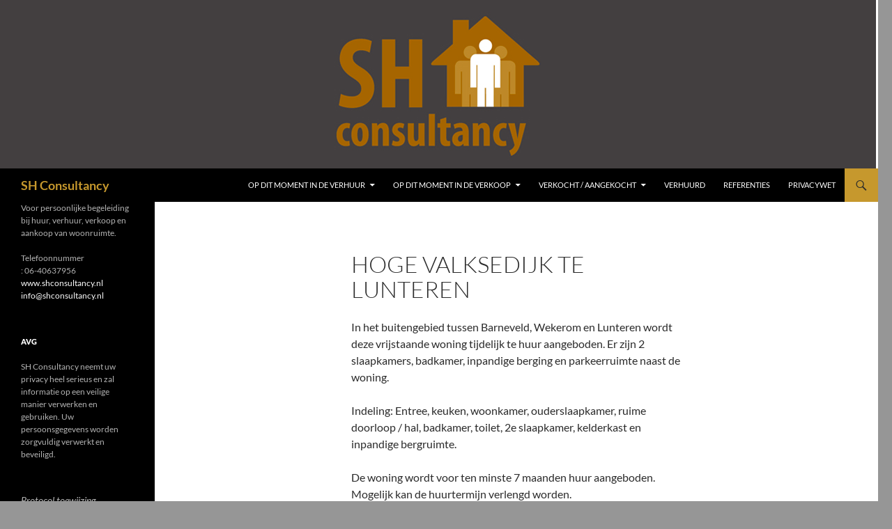

--- FILE ---
content_type: text/html; charset=UTF-8
request_url: https://shconsultancy.nl/hoge-valksedijk-te-lunteren/
body_size: 10703
content:
<!DOCTYPE html>
<!--[if IE 7]>
<html class="ie ie7" lang="nl-NL">
<![endif]-->
<!--[if IE 8]>
<html class="ie ie8" lang="nl-NL">
<![endif]-->
<!--[if !(IE 7) & !(IE 8)]><!-->
<html lang="nl-NL">
<!--<![endif]-->
<head>
	<meta charset="UTF-8">
	<meta name="viewport" content="width=device-width, initial-scale=1.0">
	<title>Hoge Valksedijk te Lunteren | SH Consultancy</title>
	<link rel="profile" href="https://gmpg.org/xfn/11">
	<link rel="pingback" href="https://shconsultancy.nl/xmlrpc.php">
	<!--[if lt IE 9]>
	<script src="https://shconsultancy.nl/wp-content/themes/twentyfourteen/js/html5.js?ver=3.7.0"></script>
	<![endif]-->
	<meta name='robots' content='max-image-preview:large' />
<link rel="alternate" type="application/rss+xml" title="SH Consultancy &raquo; feed" href="https://shconsultancy.nl/feed/" />
<link rel="alternate" type="application/rss+xml" title="SH Consultancy &raquo; reactiesfeed" href="https://shconsultancy.nl/comments/feed/" />
<script>
window._wpemojiSettings = {"baseUrl":"https:\/\/s.w.org\/images\/core\/emoji\/14.0.0\/72x72\/","ext":".png","svgUrl":"https:\/\/s.w.org\/images\/core\/emoji\/14.0.0\/svg\/","svgExt":".svg","source":{"concatemoji":"https:\/\/shconsultancy.nl\/wp-includes\/js\/wp-emoji-release.min.js?ver=6.2.6"}};
/*! This file is auto-generated */
!function(e,a,t){var n,r,o,i=a.createElement("canvas"),p=i.getContext&&i.getContext("2d");function s(e,t){p.clearRect(0,0,i.width,i.height),p.fillText(e,0,0);e=i.toDataURL();return p.clearRect(0,0,i.width,i.height),p.fillText(t,0,0),e===i.toDataURL()}function c(e){var t=a.createElement("script");t.src=e,t.defer=t.type="text/javascript",a.getElementsByTagName("head")[0].appendChild(t)}for(o=Array("flag","emoji"),t.supports={everything:!0,everythingExceptFlag:!0},r=0;r<o.length;r++)t.supports[o[r]]=function(e){if(p&&p.fillText)switch(p.textBaseline="top",p.font="600 32px Arial",e){case"flag":return s("\ud83c\udff3\ufe0f\u200d\u26a7\ufe0f","\ud83c\udff3\ufe0f\u200b\u26a7\ufe0f")?!1:!s("\ud83c\uddfa\ud83c\uddf3","\ud83c\uddfa\u200b\ud83c\uddf3")&&!s("\ud83c\udff4\udb40\udc67\udb40\udc62\udb40\udc65\udb40\udc6e\udb40\udc67\udb40\udc7f","\ud83c\udff4\u200b\udb40\udc67\u200b\udb40\udc62\u200b\udb40\udc65\u200b\udb40\udc6e\u200b\udb40\udc67\u200b\udb40\udc7f");case"emoji":return!s("\ud83e\udef1\ud83c\udffb\u200d\ud83e\udef2\ud83c\udfff","\ud83e\udef1\ud83c\udffb\u200b\ud83e\udef2\ud83c\udfff")}return!1}(o[r]),t.supports.everything=t.supports.everything&&t.supports[o[r]],"flag"!==o[r]&&(t.supports.everythingExceptFlag=t.supports.everythingExceptFlag&&t.supports[o[r]]);t.supports.everythingExceptFlag=t.supports.everythingExceptFlag&&!t.supports.flag,t.DOMReady=!1,t.readyCallback=function(){t.DOMReady=!0},t.supports.everything||(n=function(){t.readyCallback()},a.addEventListener?(a.addEventListener("DOMContentLoaded",n,!1),e.addEventListener("load",n,!1)):(e.attachEvent("onload",n),a.attachEvent("onreadystatechange",function(){"complete"===a.readyState&&t.readyCallback()})),(e=t.source||{}).concatemoji?c(e.concatemoji):e.wpemoji&&e.twemoji&&(c(e.twemoji),c(e.wpemoji)))}(window,document,window._wpemojiSettings);
</script>
<style>
img.wp-smiley,
img.emoji {
	display: inline !important;
	border: none !important;
	box-shadow: none !important;
	height: 1em !important;
	width: 1em !important;
	margin: 0 0.07em !important;
	vertical-align: -0.1em !important;
	background: none !important;
	padding: 0 !important;
}
</style>
	<link rel='stylesheet' id='wp-block-library-css' href='https://shconsultancy.nl/wp-includes/css/dist/block-library/style.min.css?ver=6.2.6' media='all' />
<style id='wp-block-library-theme-inline-css'>
.wp-block-audio figcaption{color:#555;font-size:13px;text-align:center}.is-dark-theme .wp-block-audio figcaption{color:hsla(0,0%,100%,.65)}.wp-block-audio{margin:0 0 1em}.wp-block-code{border:1px solid #ccc;border-radius:4px;font-family:Menlo,Consolas,monaco,monospace;padding:.8em 1em}.wp-block-embed figcaption{color:#555;font-size:13px;text-align:center}.is-dark-theme .wp-block-embed figcaption{color:hsla(0,0%,100%,.65)}.wp-block-embed{margin:0 0 1em}.blocks-gallery-caption{color:#555;font-size:13px;text-align:center}.is-dark-theme .blocks-gallery-caption{color:hsla(0,0%,100%,.65)}.wp-block-image figcaption{color:#555;font-size:13px;text-align:center}.is-dark-theme .wp-block-image figcaption{color:hsla(0,0%,100%,.65)}.wp-block-image{margin:0 0 1em}.wp-block-pullquote{border-bottom:4px solid;border-top:4px solid;color:currentColor;margin-bottom:1.75em}.wp-block-pullquote cite,.wp-block-pullquote footer,.wp-block-pullquote__citation{color:currentColor;font-size:.8125em;font-style:normal;text-transform:uppercase}.wp-block-quote{border-left:.25em solid;margin:0 0 1.75em;padding-left:1em}.wp-block-quote cite,.wp-block-quote footer{color:currentColor;font-size:.8125em;font-style:normal;position:relative}.wp-block-quote.has-text-align-right{border-left:none;border-right:.25em solid;padding-left:0;padding-right:1em}.wp-block-quote.has-text-align-center{border:none;padding-left:0}.wp-block-quote.is-large,.wp-block-quote.is-style-large,.wp-block-quote.is-style-plain{border:none}.wp-block-search .wp-block-search__label{font-weight:700}.wp-block-search__button{border:1px solid #ccc;padding:.375em .625em}:where(.wp-block-group.has-background){padding:1.25em 2.375em}.wp-block-separator.has-css-opacity{opacity:.4}.wp-block-separator{border:none;border-bottom:2px solid;margin-left:auto;margin-right:auto}.wp-block-separator.has-alpha-channel-opacity{opacity:1}.wp-block-separator:not(.is-style-wide):not(.is-style-dots){width:100px}.wp-block-separator.has-background:not(.is-style-dots){border-bottom:none;height:1px}.wp-block-separator.has-background:not(.is-style-wide):not(.is-style-dots){height:2px}.wp-block-table{margin:0 0 1em}.wp-block-table td,.wp-block-table th{word-break:normal}.wp-block-table figcaption{color:#555;font-size:13px;text-align:center}.is-dark-theme .wp-block-table figcaption{color:hsla(0,0%,100%,.65)}.wp-block-video figcaption{color:#555;font-size:13px;text-align:center}.is-dark-theme .wp-block-video figcaption{color:hsla(0,0%,100%,.65)}.wp-block-video{margin:0 0 1em}.wp-block-template-part.has-background{margin-bottom:0;margin-top:0;padding:1.25em 2.375em}
</style>
<link rel='stylesheet' id='classic-theme-styles-css' href='https://shconsultancy.nl/wp-includes/css/classic-themes.min.css?ver=6.2.6' media='all' />
<style id='global-styles-inline-css'>
body{--wp--preset--color--black: #000000;--wp--preset--color--cyan-bluish-gray: #abb8c3;--wp--preset--color--white: #fff;--wp--preset--color--pale-pink: #f78da7;--wp--preset--color--vivid-red: #cf2e2e;--wp--preset--color--luminous-vivid-orange: #ff6900;--wp--preset--color--luminous-vivid-amber: #fcb900;--wp--preset--color--light-green-cyan: #7bdcb5;--wp--preset--color--vivid-green-cyan: #00d084;--wp--preset--color--pale-cyan-blue: #8ed1fc;--wp--preset--color--vivid-cyan-blue: #0693e3;--wp--preset--color--vivid-purple: #9b51e0;--wp--preset--color--green: #c6982d;--wp--preset--color--dark-gray: #2b2b2b;--wp--preset--color--medium-gray: #767676;--wp--preset--color--light-gray: #f5f5f5;--wp--preset--gradient--vivid-cyan-blue-to-vivid-purple: linear-gradient(135deg,rgba(6,147,227,1) 0%,rgb(155,81,224) 100%);--wp--preset--gradient--light-green-cyan-to-vivid-green-cyan: linear-gradient(135deg,rgb(122,220,180) 0%,rgb(0,208,130) 100%);--wp--preset--gradient--luminous-vivid-amber-to-luminous-vivid-orange: linear-gradient(135deg,rgba(252,185,0,1) 0%,rgba(255,105,0,1) 100%);--wp--preset--gradient--luminous-vivid-orange-to-vivid-red: linear-gradient(135deg,rgba(255,105,0,1) 0%,rgb(207,46,46) 100%);--wp--preset--gradient--very-light-gray-to-cyan-bluish-gray: linear-gradient(135deg,rgb(238,238,238) 0%,rgb(169,184,195) 100%);--wp--preset--gradient--cool-to-warm-spectrum: linear-gradient(135deg,rgb(74,234,220) 0%,rgb(151,120,209) 20%,rgb(207,42,186) 40%,rgb(238,44,130) 60%,rgb(251,105,98) 80%,rgb(254,248,76) 100%);--wp--preset--gradient--blush-light-purple: linear-gradient(135deg,rgb(255,206,236) 0%,rgb(152,150,240) 100%);--wp--preset--gradient--blush-bordeaux: linear-gradient(135deg,rgb(254,205,165) 0%,rgb(254,45,45) 50%,rgb(107,0,62) 100%);--wp--preset--gradient--luminous-dusk: linear-gradient(135deg,rgb(255,203,112) 0%,rgb(199,81,192) 50%,rgb(65,88,208) 100%);--wp--preset--gradient--pale-ocean: linear-gradient(135deg,rgb(255,245,203) 0%,rgb(182,227,212) 50%,rgb(51,167,181) 100%);--wp--preset--gradient--electric-grass: linear-gradient(135deg,rgb(202,248,128) 0%,rgb(113,206,126) 100%);--wp--preset--gradient--midnight: linear-gradient(135deg,rgb(2,3,129) 0%,rgb(40,116,252) 100%);--wp--preset--duotone--dark-grayscale: url('#wp-duotone-dark-grayscale');--wp--preset--duotone--grayscale: url('#wp-duotone-grayscale');--wp--preset--duotone--purple-yellow: url('#wp-duotone-purple-yellow');--wp--preset--duotone--blue-red: url('#wp-duotone-blue-red');--wp--preset--duotone--midnight: url('#wp-duotone-midnight');--wp--preset--duotone--magenta-yellow: url('#wp-duotone-magenta-yellow');--wp--preset--duotone--purple-green: url('#wp-duotone-purple-green');--wp--preset--duotone--blue-orange: url('#wp-duotone-blue-orange');--wp--preset--font-size--small: 13px;--wp--preset--font-size--medium: 20px;--wp--preset--font-size--large: 36px;--wp--preset--font-size--x-large: 42px;--wp--preset--spacing--20: 0.44rem;--wp--preset--spacing--30: 0.67rem;--wp--preset--spacing--40: 1rem;--wp--preset--spacing--50: 1.5rem;--wp--preset--spacing--60: 2.25rem;--wp--preset--spacing--70: 3.38rem;--wp--preset--spacing--80: 5.06rem;--wp--preset--shadow--natural: 6px 6px 9px rgba(0, 0, 0, 0.2);--wp--preset--shadow--deep: 12px 12px 50px rgba(0, 0, 0, 0.4);--wp--preset--shadow--sharp: 6px 6px 0px rgba(0, 0, 0, 0.2);--wp--preset--shadow--outlined: 6px 6px 0px -3px rgba(255, 255, 255, 1), 6px 6px rgba(0, 0, 0, 1);--wp--preset--shadow--crisp: 6px 6px 0px rgba(0, 0, 0, 1);}:where(.is-layout-flex){gap: 0.5em;}body .is-layout-flow > .alignleft{float: left;margin-inline-start: 0;margin-inline-end: 2em;}body .is-layout-flow > .alignright{float: right;margin-inline-start: 2em;margin-inline-end: 0;}body .is-layout-flow > .aligncenter{margin-left: auto !important;margin-right: auto !important;}body .is-layout-constrained > .alignleft{float: left;margin-inline-start: 0;margin-inline-end: 2em;}body .is-layout-constrained > .alignright{float: right;margin-inline-start: 2em;margin-inline-end: 0;}body .is-layout-constrained > .aligncenter{margin-left: auto !important;margin-right: auto !important;}body .is-layout-constrained > :where(:not(.alignleft):not(.alignright):not(.alignfull)){max-width: var(--wp--style--global--content-size);margin-left: auto !important;margin-right: auto !important;}body .is-layout-constrained > .alignwide{max-width: var(--wp--style--global--wide-size);}body .is-layout-flex{display: flex;}body .is-layout-flex{flex-wrap: wrap;align-items: center;}body .is-layout-flex > *{margin: 0;}:where(.wp-block-columns.is-layout-flex){gap: 2em;}.has-black-color{color: var(--wp--preset--color--black) !important;}.has-cyan-bluish-gray-color{color: var(--wp--preset--color--cyan-bluish-gray) !important;}.has-white-color{color: var(--wp--preset--color--white) !important;}.has-pale-pink-color{color: var(--wp--preset--color--pale-pink) !important;}.has-vivid-red-color{color: var(--wp--preset--color--vivid-red) !important;}.has-luminous-vivid-orange-color{color: var(--wp--preset--color--luminous-vivid-orange) !important;}.has-luminous-vivid-amber-color{color: var(--wp--preset--color--luminous-vivid-amber) !important;}.has-light-green-cyan-color{color: var(--wp--preset--color--light-green-cyan) !important;}.has-vivid-green-cyan-color{color: var(--wp--preset--color--vivid-green-cyan) !important;}.has-pale-cyan-blue-color{color: var(--wp--preset--color--pale-cyan-blue) !important;}.has-vivid-cyan-blue-color{color: var(--wp--preset--color--vivid-cyan-blue) !important;}.has-vivid-purple-color{color: var(--wp--preset--color--vivid-purple) !important;}.has-black-background-color{background-color: var(--wp--preset--color--black) !important;}.has-cyan-bluish-gray-background-color{background-color: var(--wp--preset--color--cyan-bluish-gray) !important;}.has-white-background-color{background-color: var(--wp--preset--color--white) !important;}.has-pale-pink-background-color{background-color: var(--wp--preset--color--pale-pink) !important;}.has-vivid-red-background-color{background-color: var(--wp--preset--color--vivid-red) !important;}.has-luminous-vivid-orange-background-color{background-color: var(--wp--preset--color--luminous-vivid-orange) !important;}.has-luminous-vivid-amber-background-color{background-color: var(--wp--preset--color--luminous-vivid-amber) !important;}.has-light-green-cyan-background-color{background-color: var(--wp--preset--color--light-green-cyan) !important;}.has-vivid-green-cyan-background-color{background-color: var(--wp--preset--color--vivid-green-cyan) !important;}.has-pale-cyan-blue-background-color{background-color: var(--wp--preset--color--pale-cyan-blue) !important;}.has-vivid-cyan-blue-background-color{background-color: var(--wp--preset--color--vivid-cyan-blue) !important;}.has-vivid-purple-background-color{background-color: var(--wp--preset--color--vivid-purple) !important;}.has-black-border-color{border-color: var(--wp--preset--color--black) !important;}.has-cyan-bluish-gray-border-color{border-color: var(--wp--preset--color--cyan-bluish-gray) !important;}.has-white-border-color{border-color: var(--wp--preset--color--white) !important;}.has-pale-pink-border-color{border-color: var(--wp--preset--color--pale-pink) !important;}.has-vivid-red-border-color{border-color: var(--wp--preset--color--vivid-red) !important;}.has-luminous-vivid-orange-border-color{border-color: var(--wp--preset--color--luminous-vivid-orange) !important;}.has-luminous-vivid-amber-border-color{border-color: var(--wp--preset--color--luminous-vivid-amber) !important;}.has-light-green-cyan-border-color{border-color: var(--wp--preset--color--light-green-cyan) !important;}.has-vivid-green-cyan-border-color{border-color: var(--wp--preset--color--vivid-green-cyan) !important;}.has-pale-cyan-blue-border-color{border-color: var(--wp--preset--color--pale-cyan-blue) !important;}.has-vivid-cyan-blue-border-color{border-color: var(--wp--preset--color--vivid-cyan-blue) !important;}.has-vivid-purple-border-color{border-color: var(--wp--preset--color--vivid-purple) !important;}.has-vivid-cyan-blue-to-vivid-purple-gradient-background{background: var(--wp--preset--gradient--vivid-cyan-blue-to-vivid-purple) !important;}.has-light-green-cyan-to-vivid-green-cyan-gradient-background{background: var(--wp--preset--gradient--light-green-cyan-to-vivid-green-cyan) !important;}.has-luminous-vivid-amber-to-luminous-vivid-orange-gradient-background{background: var(--wp--preset--gradient--luminous-vivid-amber-to-luminous-vivid-orange) !important;}.has-luminous-vivid-orange-to-vivid-red-gradient-background{background: var(--wp--preset--gradient--luminous-vivid-orange-to-vivid-red) !important;}.has-very-light-gray-to-cyan-bluish-gray-gradient-background{background: var(--wp--preset--gradient--very-light-gray-to-cyan-bluish-gray) !important;}.has-cool-to-warm-spectrum-gradient-background{background: var(--wp--preset--gradient--cool-to-warm-spectrum) !important;}.has-blush-light-purple-gradient-background{background: var(--wp--preset--gradient--blush-light-purple) !important;}.has-blush-bordeaux-gradient-background{background: var(--wp--preset--gradient--blush-bordeaux) !important;}.has-luminous-dusk-gradient-background{background: var(--wp--preset--gradient--luminous-dusk) !important;}.has-pale-ocean-gradient-background{background: var(--wp--preset--gradient--pale-ocean) !important;}.has-electric-grass-gradient-background{background: var(--wp--preset--gradient--electric-grass) !important;}.has-midnight-gradient-background{background: var(--wp--preset--gradient--midnight) !important;}.has-small-font-size{font-size: var(--wp--preset--font-size--small) !important;}.has-medium-font-size{font-size: var(--wp--preset--font-size--medium) !important;}.has-large-font-size{font-size: var(--wp--preset--font-size--large) !important;}.has-x-large-font-size{font-size: var(--wp--preset--font-size--x-large) !important;}
.wp-block-navigation a:where(:not(.wp-element-button)){color: inherit;}
:where(.wp-block-columns.is-layout-flex){gap: 2em;}
.wp-block-pullquote{font-size: 1.5em;line-height: 1.6;}
</style>
<link rel='stylesheet' id='titan-adminbar-styles-css' href='https://shconsultancy.nl/wp-content/plugins/anti-spam/assets/css/admin-bar.css?ver=7.3.8' media='all' />
<link rel='stylesheet' id='bwg_fonts-css' href='https://shconsultancy.nl/wp-content/plugins/photo-gallery/css/bwg-fonts/fonts.css?ver=0.0.1' media='all' />
<link rel='stylesheet' id='sumoselect-css' href='https://shconsultancy.nl/wp-content/plugins/photo-gallery/css/sumoselect.min.css?ver=3.4.6' media='all' />
<link rel='stylesheet' id='mCustomScrollbar-css' href='https://shconsultancy.nl/wp-content/plugins/photo-gallery/css/jquery.mCustomScrollbar.min.css?ver=3.1.5' media='all' />
<link rel='stylesheet' id='bwg_frontend-css' href='https://shconsultancy.nl/wp-content/plugins/photo-gallery/css/styles.min.css?ver=1.8.31' media='all' />
<link rel='stylesheet' id='twentyfourteen-lato-css' href='https://shconsultancy.nl/wp-content/themes/twentyfourteen/fonts/font-lato.css?ver=20230328' media='all' />
<link rel='stylesheet' id='genericons-css' href='https://shconsultancy.nl/wp-content/themes/twentyfourteen/genericons/genericons.css?ver=3.0.3' media='all' />
<link rel='stylesheet' id='twentyfourteen-style-css' href='https://shconsultancy.nl/wp-content/themes/twentyfourteen/style.css?ver=20241112' media='all' />
<link rel='stylesheet' id='twentyfourteen-block-style-css' href='https://shconsultancy.nl/wp-content/themes/twentyfourteen/css/blocks.css?ver=20240708' media='all' />
<!--[if lt IE 9]>
<link rel='stylesheet' id='twentyfourteen-ie-css' href='https://shconsultancy.nl/wp-content/themes/twentyfourteen/css/ie.css?ver=20140711' media='all' />
<![endif]-->
<script src='https://shconsultancy.nl/wp-includes/js/jquery/jquery.min.js?ver=3.6.4' id='jquery-core-js'></script>
<script src='https://shconsultancy.nl/wp-includes/js/jquery/jquery-migrate.min.js?ver=3.4.0' id='jquery-migrate-js'></script>
<script src='https://shconsultancy.nl/wp-content/plugins/photo-gallery/js/jquery.sumoselect.min.js?ver=3.4.6' id='sumoselect-js'></script>
<script src='https://shconsultancy.nl/wp-content/plugins/photo-gallery/js/tocca.min.js?ver=2.0.9' id='bwg_mobile-js'></script>
<script src='https://shconsultancy.nl/wp-content/plugins/photo-gallery/js/jquery.mCustomScrollbar.concat.min.js?ver=3.1.5' id='mCustomScrollbar-js'></script>
<script src='https://shconsultancy.nl/wp-content/plugins/photo-gallery/js/jquery.fullscreen.min.js?ver=0.6.0' id='jquery-fullscreen-js'></script>
<script id='bwg_frontend-js-extra'>
var bwg_objectsL10n = {"bwg_field_required":"veld is vereist.","bwg_mail_validation":"Dit is geen geldig e-mailadres.","bwg_search_result":"Er zijn geen afbeeldingen gevonden die voldoen aan de zoekopdracht.","bwg_select_tag":"Selecteer tag","bwg_order_by":"Sorteer op","bwg_search":"Zoeken","bwg_show_ecommerce":"Toon eCommerce","bwg_hide_ecommerce":"Verberg Ecommerce","bwg_show_comments":"Toon reacties","bwg_hide_comments":"Verberg reacties","bwg_restore":"Terugzetten","bwg_maximize":"Maximaliseren","bwg_fullscreen":"Volledig scherm","bwg_exit_fullscreen":"Volledig scherm afsluiten","bwg_search_tag":"ZOEKEN...","bwg_tag_no_match":"Geen tags gevonden","bwg_all_tags_selected":"Alle tags geselecteerd","bwg_tags_selected":"tags geselecteerd","play":"Afspelen","pause":"Pauze","is_pro":"","bwg_play":"Afspelen","bwg_pause":"Pauze","bwg_hide_info":"Informatie verbergen","bwg_show_info":"Informatie weergeven","bwg_hide_rating":"Verberg waardering","bwg_show_rating":"Toon beoordeling","ok":"OK","cancel":"Annuleren","select_all":"Alles selecteren","lazy_load":"0","lazy_loader":"https:\/\/shconsultancy.nl\/wp-content\/plugins\/photo-gallery\/images\/ajax_loader.png","front_ajax":"0","bwg_tag_see_all":"bekijk alle tags","bwg_tag_see_less":"minder tags zien"};
</script>
<script src='https://shconsultancy.nl/wp-content/plugins/photo-gallery/js/scripts.min.js?ver=1.8.31' id='bwg_frontend-js'></script>
<link rel="https://api.w.org/" href="https://shconsultancy.nl/wp-json/" /><link rel="alternate" type="application/json" href="https://shconsultancy.nl/wp-json/wp/v2/pages/5361" /><link rel="EditURI" type="application/rsd+xml" title="RSD" href="https://shconsultancy.nl/xmlrpc.php?rsd" />
<link rel="wlwmanifest" type="application/wlwmanifest+xml" href="https://shconsultancy.nl/wp-includes/wlwmanifest.xml" />
<meta name="generator" content="WordPress 6.2.6" />
<link rel="canonical" href="https://shconsultancy.nl/hoge-valksedijk-te-lunteren/" />
<link rel='shortlink' href='https://shconsultancy.nl/?p=5361' />
<link rel="alternate" type="application/json+oembed" href="https://shconsultancy.nl/wp-json/oembed/1.0/embed?url=https%3A%2F%2Fshconsultancy.nl%2Fhoge-valksedijk-te-lunteren%2F" />
<link rel="alternate" type="text/xml+oembed" href="https://shconsultancy.nl/wp-json/oembed/1.0/embed?url=https%3A%2F%2Fshconsultancy.nl%2Fhoge-valksedijk-te-lunteren%2F&#038;format=xml" />
<style id="fourteen-colors" type="text/css">
		/* Custom accent color. */
		button,
		.button,
		.contributor-posts-link,
		input[type="button"],
		input[type="reset"],
		input[type="submit"],
		.search-toggle,
		.hentry .mejs-controls .mejs-time-rail .mejs-time-current,
		.widget .mejs-controls .mejs-time-rail .mejs-time-current,
		.hentry .mejs-overlay:hover .mejs-overlay-button,
		.widget .mejs-overlay:hover .mejs-overlay-button,
		.widget button,
		.widget .button,
		.widget input[type="button"],
		.widget input[type="reset"],
		.widget input[type="submit"],
		.widget_calendar tbody a,
		.content-sidebar .widget input[type="button"],
		.content-sidebar .widget input[type="reset"],
		.content-sidebar .widget input[type="submit"],
		.slider-control-paging .slider-active:before,
		.slider-control-paging .slider-active:hover:before,
		.slider-direction-nav a:hover,
		.ie8 .primary-navigation ul ul,
		.ie8 .secondary-navigation ul ul,
		.ie8 .primary-navigation li:hover > a,
		.ie8 .primary-navigation li.focus > a,
		.ie8 .secondary-navigation li:hover > a,
		.ie8 .secondary-navigation li.focus > a,
		.wp-block-file .wp-block-file__button,
		.wp-block-button__link,
		.has-green-background-color {
			background-color: #c6982d;
		}

		.site-navigation a:hover,
		.is-style-outline .wp-block-button__link:not(.has-text-color),
		.has-green-color {
			color: #c6982d;
		}

		::-moz-selection {
			background: #c6982d;
		}

		::selection {
			background: #c6982d;
		}

		.paging-navigation .page-numbers.current {
			border-color: #c6982d;
		}

		@media screen and (min-width: 782px) {
			.primary-navigation li:hover > a,
			.primary-navigation li.focus > a,
			.primary-navigation ul ul {
				background-color: #c6982d;
			}
		}

		@media screen and (min-width: 1008px) {
			.secondary-navigation li:hover > a,
			.secondary-navigation li.focus > a,
			.secondary-navigation ul ul {
				background-color: #c6982d;
			}
		}
	
			.contributor-posts-link,
			.button,
			button,
			input[type="button"],
			input[type="reset"],
			input[type="submit"],
			.search-toggle:before,
			.hentry .mejs-overlay:hover .mejs-overlay-button,
			.widet .mejs-overlay:hover .mejs-overlay-button,
			.widget button,
			.widget .button,
			.widget input[type="button"],
			.widget input[type="reset"],
			.widget input[type="submit"],
			.widget_calendar tbody a,
			.widget_calendar tbody a:hover,
			.site-footer .widget_calendar tbody a,
			.content-sidebar .widget input[type="button"],
			.content-sidebar .widget input[type="reset"],
			.content-sidebar .widget input[type="submit"],
			button:hover,
			button:focus,
			.button:hover,
			.button:focus,
			.widget a.button:hover,
			.widget a.button:focus,
			.widget a.button:active,
			.content-sidebar .widget a.button,
			.content-sidebar .widget a.button:hover,
			.content-sidebar .widget a.button:focus,
			.content-sidebar .widget a.button:active,
			.contributor-posts-link:hover,
			.contributor-posts-link:active,
			input[type="button"]:hover,
			input[type="button"]:focus,
			input[type="reset"]:hover,
			input[type="reset"]:focus,
			input[type="submit"]:hover,
			input[type="submit"]:focus,
			.slider-direction-nav a:hover:before,
			.ie8 .primary-navigation li:hover > a,
			.ie8 .primary-navigation li.focus > a,
			.ie8 .secondary-navigation li:hover > a,
			.ie8 .secondary-navigation li.focus > a,
			.is-style-outline .wp-block-button__link:not(.has-text-color):hover,
			.is-style-outline .wp-block-button__link:not(.has-text-color):focus,
			.wp-block-button__link {
				color: #2b2b2b;
			}

			@media screen and (min-width: 782px) {
				.site-navigation li .current_page_item > a,
				.site-navigation li .current_page_ancestor > a,
				.site-navigation li .current-menu-item > a,
				.site-navigation li .current-menu-ancestor > a,
				.primary-navigation ul ul a,
				.primary-navigation li:hover > a,
				.primary-navigation li.focus > a,
				.primary-navigation ul ul {
					color: #2b2b2b;
				}
			}

			@media screen and (min-width: 1008px) {
				.secondary-navigation ul ul a,
				.secondary-navigation li:hover > a,
				.secondary-navigation li.focus > a,
				.secondary-navigation ul ul {
					color: #2b2b2b;
				}
			}

			::selection {
				color: #2b2b2b;
			}

			::-moz-selection {
				color: #2b2b2b;
			}

			.hentry .mejs-controls .mejs-time-rail .mejs-time-loaded,
			.widget .mejs-controls .mejs-time-rail .mejs-time-loaded {
				background-color: #2b2b2b;
			}

		
		/* Generated variants of custom accent color. */
		a,
		.content-sidebar .widget a {
			color: #996b00;
		}

		.contributor-posts-link:hover,
		.button:hover,
		.button:focus,
		.slider-control-paging a:hover:before,
		.search-toggle:hover,
		.search-toggle.active,
		.search-box,
		.widget_calendar tbody a:hover,
		button:hover,
		button:focus,
		input[type="button"]:hover,
		input[type="button"]:focus,
		input[type="reset"]:hover,
		input[type="reset"]:focus,
		input[type="submit"]:hover,
		input[type="submit"]:focus,
		.widget button:hover,
		.widget .button:hover,
		.widget button:focus,
		.widget .button:focus,
		.widget input[type="button"]:hover,
		.widget input[type="button"]:focus,
		.widget input[type="reset"]:hover,
		.widget input[type="reset"]:focus,
		.widget input[type="submit"]:hover,
		.widget input[type="submit"]:focus,
		.content-sidebar .widget input[type="button"]:hover,
		.content-sidebar .widget input[type="button"]:focus,
		.content-sidebar .widget input[type="reset"]:hover,
		.content-sidebar .widget input[type="reset"]:focus,
		.content-sidebar .widget input[type="submit"]:hover,
		.content-sidebar .widget input[type="submit"]:focus,
		.ie8 .primary-navigation ul ul a:hover,
		.ie8 .primary-navigation ul ul li.focus > a,
		.ie8 .secondary-navigation ul ul a:hover,
		.ie8 .secondary-navigation ul ul li.focus > a,
		.wp-block-file .wp-block-file__button:hover,
		.wp-block-file .wp-block-file__button:focus,
		.wp-block-button__link:not(.has-text-color):hover,
		.wp-block-button__link:not(.has-text-color):focus,
		.is-style-outline .wp-block-button__link:not(.has-text-color):hover,
		.is-style-outline .wp-block-button__link:not(.has-text-color):focus {
			background-color: #e3b54a;
		}

		.featured-content a:hover,
		.featured-content .entry-title a:hover,
		.widget a:hover,
		.widget-title a:hover,
		.widget_twentyfourteen_ephemera .entry-meta a:hover,
		.hentry .mejs-controls .mejs-button button:hover,
		.widget .mejs-controls .mejs-button button:hover,
		.site-info a:hover,
		.featured-content a:hover,
		.wp-block-latest-comments_comment-meta a:hover,
		.wp-block-latest-comments_comment-meta a:focus {
			color: #e3b54a;
		}

		a:active,
		a:hover,
		.entry-title a:hover,
		.entry-meta a:hover,
		.cat-links a:hover,
		.entry-content .edit-link a:hover,
		.post-navigation a:hover,
		.image-navigation a:hover,
		.comment-author a:hover,
		.comment-list .pingback a:hover,
		.comment-list .trackback a:hover,
		.comment-metadata a:hover,
		.comment-reply-title small a:hover,
		.content-sidebar .widget a:hover,
		.content-sidebar .widget .widget-title a:hover,
		.content-sidebar .widget_twentyfourteen_ephemera .entry-meta a:hover {
			color: #b6881d;
		}

		.page-links a:hover,
		.paging-navigation a:hover {
			border-color: #b6881d;
		}

		.entry-meta .tag-links a:hover:before {
			border-right-color: #b6881d;
		}

		.page-links a:hover,
		.entry-meta .tag-links a:hover {
			background-color: #b6881d;
		}

		@media screen and (min-width: 782px) {
			.primary-navigation ul ul a:hover,
			.primary-navigation ul ul li.focus > a {
				background-color: #e3b54a;
			}
		}

		@media screen and (min-width: 1008px) {
			.secondary-navigation ul ul a:hover,
			.secondary-navigation ul ul li.focus > a {
				background-color: #e3b54a;
			}
		}

		button:active,
		.button:active,
		.contributor-posts-link:active,
		input[type="button"]:active,
		input[type="reset"]:active,
		input[type="submit"]:active,
		.widget input[type="button"]:active,
		.widget input[type="reset"]:active,
		.widget input[type="submit"]:active,
		.content-sidebar .widget input[type="button"]:active,
		.content-sidebar .widget input[type="reset"]:active,
		.content-sidebar .widget input[type="submit"]:active,
		.wp-block-file .wp-block-file__button:active,
		.wp-block-button__link:active {
			background-color: #f7c95e;
		}

		.site-navigation .current_page_item > a,
		.site-navigation .current_page_ancestor > a,
		.site-navigation .current-menu-item > a,
		.site-navigation .current-menu-ancestor > a {
			color: #f7c95e;
		}
	</style>		<style type="text/css" id="twentyfourteen-header-css">
				.site-title a {
			color: #c6982d;
		}
		</style>
		<style id="custom-background-css">
body.custom-background { background-color: #969696; }
</style>
	<link rel="icon" href="https://shconsultancy.nl/wp-content/uploads/2015/02/cropped-logo-met-donkere-achtergrond-32x32.jpg" sizes="32x32" />
<link rel="icon" href="https://shconsultancy.nl/wp-content/uploads/2015/02/cropped-logo-met-donkere-achtergrond-192x192.jpg" sizes="192x192" />
<link rel="apple-touch-icon" href="https://shconsultancy.nl/wp-content/uploads/2015/02/cropped-logo-met-donkere-achtergrond-180x180.jpg" />
<meta name="msapplication-TileImage" content="https://shconsultancy.nl/wp-content/uploads/2015/02/cropped-logo-met-donkere-achtergrond-270x270.jpg" />
</head>

<body class="page-template-default page page-id-5361 custom-background wp-embed-responsive header-image full-width singular">
<svg xmlns="http://www.w3.org/2000/svg" viewBox="0 0 0 0" width="0" height="0" focusable="false" role="none" style="visibility: hidden; position: absolute; left: -9999px; overflow: hidden;" ><defs><filter id="wp-duotone-dark-grayscale"><feColorMatrix color-interpolation-filters="sRGB" type="matrix" values=" .299 .587 .114 0 0 .299 .587 .114 0 0 .299 .587 .114 0 0 .299 .587 .114 0 0 " /><feComponentTransfer color-interpolation-filters="sRGB" ><feFuncR type="table" tableValues="0 0.49803921568627" /><feFuncG type="table" tableValues="0 0.49803921568627" /><feFuncB type="table" tableValues="0 0.49803921568627" /><feFuncA type="table" tableValues="1 1" /></feComponentTransfer><feComposite in2="SourceGraphic" operator="in" /></filter></defs></svg><svg xmlns="http://www.w3.org/2000/svg" viewBox="0 0 0 0" width="0" height="0" focusable="false" role="none" style="visibility: hidden; position: absolute; left: -9999px; overflow: hidden;" ><defs><filter id="wp-duotone-grayscale"><feColorMatrix color-interpolation-filters="sRGB" type="matrix" values=" .299 .587 .114 0 0 .299 .587 .114 0 0 .299 .587 .114 0 0 .299 .587 .114 0 0 " /><feComponentTransfer color-interpolation-filters="sRGB" ><feFuncR type="table" tableValues="0 1" /><feFuncG type="table" tableValues="0 1" /><feFuncB type="table" tableValues="0 1" /><feFuncA type="table" tableValues="1 1" /></feComponentTransfer><feComposite in2="SourceGraphic" operator="in" /></filter></defs></svg><svg xmlns="http://www.w3.org/2000/svg" viewBox="0 0 0 0" width="0" height="0" focusable="false" role="none" style="visibility: hidden; position: absolute; left: -9999px; overflow: hidden;" ><defs><filter id="wp-duotone-purple-yellow"><feColorMatrix color-interpolation-filters="sRGB" type="matrix" values=" .299 .587 .114 0 0 .299 .587 .114 0 0 .299 .587 .114 0 0 .299 .587 .114 0 0 " /><feComponentTransfer color-interpolation-filters="sRGB" ><feFuncR type="table" tableValues="0.54901960784314 0.98823529411765" /><feFuncG type="table" tableValues="0 1" /><feFuncB type="table" tableValues="0.71764705882353 0.25490196078431" /><feFuncA type="table" tableValues="1 1" /></feComponentTransfer><feComposite in2="SourceGraphic" operator="in" /></filter></defs></svg><svg xmlns="http://www.w3.org/2000/svg" viewBox="0 0 0 0" width="0" height="0" focusable="false" role="none" style="visibility: hidden; position: absolute; left: -9999px; overflow: hidden;" ><defs><filter id="wp-duotone-blue-red"><feColorMatrix color-interpolation-filters="sRGB" type="matrix" values=" .299 .587 .114 0 0 .299 .587 .114 0 0 .299 .587 .114 0 0 .299 .587 .114 0 0 " /><feComponentTransfer color-interpolation-filters="sRGB" ><feFuncR type="table" tableValues="0 1" /><feFuncG type="table" tableValues="0 0.27843137254902" /><feFuncB type="table" tableValues="0.5921568627451 0.27843137254902" /><feFuncA type="table" tableValues="1 1" /></feComponentTransfer><feComposite in2="SourceGraphic" operator="in" /></filter></defs></svg><svg xmlns="http://www.w3.org/2000/svg" viewBox="0 0 0 0" width="0" height="0" focusable="false" role="none" style="visibility: hidden; position: absolute; left: -9999px; overflow: hidden;" ><defs><filter id="wp-duotone-midnight"><feColorMatrix color-interpolation-filters="sRGB" type="matrix" values=" .299 .587 .114 0 0 .299 .587 .114 0 0 .299 .587 .114 0 0 .299 .587 .114 0 0 " /><feComponentTransfer color-interpolation-filters="sRGB" ><feFuncR type="table" tableValues="0 0" /><feFuncG type="table" tableValues="0 0.64705882352941" /><feFuncB type="table" tableValues="0 1" /><feFuncA type="table" tableValues="1 1" /></feComponentTransfer><feComposite in2="SourceGraphic" operator="in" /></filter></defs></svg><svg xmlns="http://www.w3.org/2000/svg" viewBox="0 0 0 0" width="0" height="0" focusable="false" role="none" style="visibility: hidden; position: absolute; left: -9999px; overflow: hidden;" ><defs><filter id="wp-duotone-magenta-yellow"><feColorMatrix color-interpolation-filters="sRGB" type="matrix" values=" .299 .587 .114 0 0 .299 .587 .114 0 0 .299 .587 .114 0 0 .299 .587 .114 0 0 " /><feComponentTransfer color-interpolation-filters="sRGB" ><feFuncR type="table" tableValues="0.78039215686275 1" /><feFuncG type="table" tableValues="0 0.94901960784314" /><feFuncB type="table" tableValues="0.35294117647059 0.47058823529412" /><feFuncA type="table" tableValues="1 1" /></feComponentTransfer><feComposite in2="SourceGraphic" operator="in" /></filter></defs></svg><svg xmlns="http://www.w3.org/2000/svg" viewBox="0 0 0 0" width="0" height="0" focusable="false" role="none" style="visibility: hidden; position: absolute; left: -9999px; overflow: hidden;" ><defs><filter id="wp-duotone-purple-green"><feColorMatrix color-interpolation-filters="sRGB" type="matrix" values=" .299 .587 .114 0 0 .299 .587 .114 0 0 .299 .587 .114 0 0 .299 .587 .114 0 0 " /><feComponentTransfer color-interpolation-filters="sRGB" ><feFuncR type="table" tableValues="0.65098039215686 0.40392156862745" /><feFuncG type="table" tableValues="0 1" /><feFuncB type="table" tableValues="0.44705882352941 0.4" /><feFuncA type="table" tableValues="1 1" /></feComponentTransfer><feComposite in2="SourceGraphic" operator="in" /></filter></defs></svg><svg xmlns="http://www.w3.org/2000/svg" viewBox="0 0 0 0" width="0" height="0" focusable="false" role="none" style="visibility: hidden; position: absolute; left: -9999px; overflow: hidden;" ><defs><filter id="wp-duotone-blue-orange"><feColorMatrix color-interpolation-filters="sRGB" type="matrix" values=" .299 .587 .114 0 0 .299 .587 .114 0 0 .299 .587 .114 0 0 .299 .587 .114 0 0 " /><feComponentTransfer color-interpolation-filters="sRGB" ><feFuncR type="table" tableValues="0.098039215686275 1" /><feFuncG type="table" tableValues="0 0.66274509803922" /><feFuncB type="table" tableValues="0.84705882352941 0.41960784313725" /><feFuncA type="table" tableValues="1 1" /></feComponentTransfer><feComposite in2="SourceGraphic" operator="in" /></filter></defs></svg><div id="page" class="hfeed site">
		<div id="site-header">
		<a href="https://shconsultancy.nl/" rel="home">
			<img src="https://shconsultancy.nl/wp-content/uploads/2015/03/SHconsultancy-kop.jpg" width="1257" height="242" alt="SH Consultancy" srcset="https://shconsultancy.nl/wp-content/uploads/2015/03/SHconsultancy-kop.jpg 1257w, https://shconsultancy.nl/wp-content/uploads/2015/03/SHconsultancy-kop-300x58.jpg 300w, https://shconsultancy.nl/wp-content/uploads/2015/03/SHconsultancy-kop-1024x197.jpg 1024w" sizes="(max-width: 1257px) 100vw, 1257px" />		</a>
	</div>
	
	<header id="masthead" class="site-header">
		<div class="header-main">
			<h1 class="site-title"><a href="https://shconsultancy.nl/" rel="home">SH Consultancy</a></h1>

			<div class="search-toggle">
				<a href="#search-container" class="screen-reader-text" aria-expanded="false" aria-controls="search-container">
					Zoeken				</a>
			</div>

			<nav id="primary-navigation" class="site-navigation primary-navigation">
				<button class="menu-toggle">Primair menu</button>
				<a class="screen-reader-text skip-link" href="#content">
					Ga naar de inhoud				</a>
				<div class="menu-menu-website-container"><ul id="primary-menu" class="nav-menu"><li id="menu-item-308" class="menu-item menu-item-type-post_type menu-item-object-page menu-item-has-children menu-item-308"><a href="https://shconsultancy.nl/op-dit-moment-in-de-verhuur/">Op dit moment in de verhuur</a>
<ul class="sub-menu">
	<li id="menu-item-7322" class="menu-item menu-item-type-post_type menu-item-object-page menu-item-7322"><a href="https://shconsultancy.nl/ruitenbeekweg-te-lunteren-4/">Ruitenbeekweg te Lunteren</a></li>
	<li id="menu-item-7282" class="menu-item menu-item-type-post_type menu-item-object-page menu-item-7282"><a href="https://shconsultancy.nl/jac-p-thijselaan-te-veenendaal/">Jac. P. Thijselaan te Veenendaal</a></li>
	<li id="menu-item-7317" class="menu-item menu-item-type-post_type menu-item-object-page menu-item-7317"><a href="https://shconsultancy.nl/meulunterseweg-te-lunteren-6/">Meulunterseweg te Lunteren</a></li>
	<li id="menu-item-7296" class="menu-item menu-item-type-post_type menu-item-object-page menu-item-7296"><a href="https://shconsultancy.nl/hessenweg-te-lunteren-5/">Hessenweg te Lunteren</a></li>
	<li id="menu-item-7236" class="menu-item menu-item-type-post_type menu-item-object-page menu-item-7236"><a href="https://shconsultancy.nl/vleermuislaan-te-lunteren-garagebox/">Vleermuislaan te Lunteren garagebox</a></li>
	<li id="menu-item-7193" class="menu-item menu-item-type-post_type menu-item-object-page menu-item-7193"><a href="https://shconsultancy.nl/schuilenburgerplein-te-amersfoort/">Schuilenburgerplein te Amersfoort</a></li>
	<li id="menu-item-7137" class="menu-item menu-item-type-post_type menu-item-object-page menu-item-7137"><a href="https://shconsultancy.nl/schuilenburgerplein-te-amersfoort-85-m2/">Schuilenburgerplein te Amersfoort  – 85 m2</a></li>
	<li id="menu-item-7138" class="menu-item menu-item-type-post_type menu-item-object-page menu-item-7138"><a href="https://shconsultancy.nl/molenweg-te-harskamp/">Molenweg te Harskamp</a></li>
</ul>
</li>
<li id="menu-item-309" class="menu-item menu-item-type-post_type menu-item-object-page menu-item-has-children menu-item-309"><a href="https://shconsultancy.nl/sample-page/">Op dit moment in de verkoop</a>
<ul class="sub-menu">
	<li id="menu-item-6202" class="menu-item menu-item-type-post_type menu-item-object-page menu-item-6202"><a href="https://shconsultancy.nl/postweg-te-lunteren/">Postweg te Lunteren</a></li>
</ul>
</li>
<li id="menu-item-318" class="menu-item menu-item-type-post_type menu-item-object-page menu-item-has-children menu-item-318"><a href="https://shconsultancy.nl/verkocht/">Verkocht / aangekocht</a>
<ul class="sub-menu">
	<li id="menu-item-6915" class="menu-item menu-item-type-post_type menu-item-object-page menu-item-6915"><a href="https://shconsultancy.nl/apeldoornsestraat-48-122-te-voorthuizen/">Apeldoornsestraat 48-122 te Voorthuizen</a></li>
	<li id="menu-item-1026" class="menu-item menu-item-type-post_type menu-item-object-page menu-item-1026"><a href="https://shconsultancy.nl/barnsteenslak-19-amersfoort/">Barnsteenslak 19 Amersfoort</a></li>
	<li id="menu-item-1940" class="menu-item menu-item-type-post_type menu-item-object-page menu-item-1940"><a href="https://shconsultancy.nl/valkestein-te-ede/">Valkestein te Ede</a></li>
	<li id="menu-item-1939" class="menu-item menu-item-type-post_type menu-item-object-page menu-item-1939"><a href="https://shconsultancy.nl/evertsenstraat-te-ede/">Evertsenstraat te Ede</a></li>
	<li id="menu-item-481" class="menu-item menu-item-type-post_type menu-item-object-page menu-item-481"><a href="https://shconsultancy.nl/willaerlaan-80-te-scherpenzeel/">Verkocht: Willaerlaan 80 te Scherpenzeel</a></li>
	<li id="menu-item-482" class="menu-item menu-item-type-post_type menu-item-object-page menu-item-482"><a href="https://shconsultancy.nl/proosdijerveldweg-281-te-ede/">Proosdijerveldweg 281 te Ede</a></li>
	<li id="menu-item-4847" class="menu-item menu-item-type-post_type menu-item-object-page menu-item-4847"><a href="https://shconsultancy.nl/prins-bernhardlaan-85-te-ede/">Prins Bernhardlaan 85 te Ede</a></li>
	<li id="menu-item-4848" class="menu-item menu-item-type-post_type menu-item-object-page menu-item-4848"><a href="https://shconsultancy.nl/aart-roelofsenlaan-27-te-lunteren/">Aart Roelofsenlaan 27 te Lunteren</a></li>
	<li id="menu-item-4545" class="menu-item menu-item-type-post_type menu-item-object-page menu-item-4545"><a href="https://shconsultancy.nl/meulunterseweg-60-12-te-lunteren/">Meulunterseweg 60-12 te Lunteren</a></li>
	<li id="menu-item-4112" class="menu-item menu-item-type-post_type menu-item-object-page menu-item-4112"><a href="https://shconsultancy.nl/metsustraat-2-te-ede/">Metsustraat 2 te Ede</a></li>
	<li id="menu-item-4567" class="menu-item menu-item-type-post_type menu-item-object-page menu-item-4567"><a href="https://shconsultancy.nl/koeweg-16-j030-te-otterlo/">Koeweg 16-J030 te Otterlo</a></li>
	<li id="menu-item-3011" class="menu-item menu-item-type-post_type menu-item-object-page menu-item-3011"><a href="https://shconsultancy.nl/evertsenstraat-te-ede/">Evertsenstraat te Ede</a></li>
	<li id="menu-item-3012" class="menu-item menu-item-type-post_type menu-item-object-page menu-item-3012"><a href="https://shconsultancy.nl/?page_id=1672">Prinsesselaan te Ede</a></li>
	<li id="menu-item-1935" class="menu-item menu-item-type-post_type menu-item-object-page menu-item-1935"><a href="https://shconsultancy.nl/veluweweg-te-kootwijkerbroek/">Veluweweg te Kootwijkerbroek</a></li>
	<li id="menu-item-1938" class="menu-item menu-item-type-post_type menu-item-object-page menu-item-1938"><a href="https://shconsultancy.nl/van-heutszlaan-te-ede/">4 woningen Van Heutszlaan te Ede</a></li>
</ul>
</li>
<li id="menu-item-319" class="menu-item menu-item-type-post_type menu-item-object-page menu-item-319"><a href="https://shconsultancy.nl/verhuurd/">Verhuurd</a></li>
<li id="menu-item-317" class="menu-item menu-item-type-post_type menu-item-object-page menu-item-317"><a href="https://shconsultancy.nl/referenties/">Referenties</a></li>
<li id="menu-item-2505" class="menu-item menu-item-type-post_type menu-item-object-page menu-item-2505"><a href="https://shconsultancy.nl/privacywet/">Privacywet</a></li>
</ul></div>			</nav>
		</div>

		<div id="search-container" class="search-box-wrapper hide">
			<div class="search-box">
				<form role="search" method="get" class="search-form" action="https://shconsultancy.nl/">
				<label>
					<span class="screen-reader-text">Zoeken naar:</span>
					<input type="search" class="search-field" placeholder="Zoeken &hellip;" value="" name="s" />
				</label>
				<input type="submit" class="search-submit" value="Zoeken" />
			</form>			</div>
		</div>
	</header><!-- #masthead -->

	<div id="main" class="site-main">

<div id="main-content" class="main-content">

	<div id="primary" class="content-area">
		<div id="content" class="site-content" role="main">

			
<article id="post-5361" class="post-5361 page type-page status-publish hentry">
	<header class="entry-header"><h1 class="entry-title">Hoge Valksedijk te Lunteren</h1></header><!-- .entry-header -->
	<div class="entry-content">
		
<p>In het buitengebied tussen Barneveld, Wekerom en Lunteren wordt deze vrijstaande woning tijdelijk te huur aangeboden. Er zijn 2 slaapkamers, badkamer, inpandige berging en parkeerruimte naast de woning. &nbsp;</p>



<p>Indeling: Entree, keuken, woonkamer, ouderslaapkamer, ruime doorloop / hal, badkamer, toilet, 2e slaapkamer, kelderkast en inpandige bergruimte. &nbsp;</p>



<p>De woning wordt voor ten minste 7 maanden huur aangeboden. Mogelijk kan de huurtermijn verlengd worden.  </p>



<p>Huurprijs € 900,= per maand excl. gwe</p>



<figure class="wp-block-gallery has-nested-images columns-default is-cropped wp-block-gallery-1 is-layout-flex">
<figure class="wp-block-image size-large"><a href="https://shconsultancy.nl/wp-content/uploads/2023/11/Afbeelding1.png"><img decoding="async" width="523" height="305" data-id="5358"  src="https://shconsultancy.nl/wp-content/uploads/2023/11/Afbeelding1.png" alt="" class="wp-image-5358" srcset="https://shconsultancy.nl/wp-content/uploads/2023/11/Afbeelding1.png 523w, https://shconsultancy.nl/wp-content/uploads/2023/11/Afbeelding1-300x175.png 300w" sizes="(max-width: 523px) 100vw, 523px" /></a></figure>



<figure class="wp-block-image size-large"><a href="https://shconsultancy.nl/wp-content/uploads/2023/11/Afbeelding2.jpg"><img decoding="async" loading="lazy" width="495" height="227" data-id="5359"  src="https://shconsultancy.nl/wp-content/uploads/2023/11/Afbeelding2.jpg" alt="" class="wp-image-5359" srcset="https://shconsultancy.nl/wp-content/uploads/2023/11/Afbeelding2.jpg 495w, https://shconsultancy.nl/wp-content/uploads/2023/11/Afbeelding2-300x138.jpg 300w" sizes="(max-width: 495px) 100vw, 495px" /></a></figure>



<figure class="wp-block-image size-large"><a href="https://shconsultancy.nl/wp-content/uploads/2023/11/20231103_125200-scaled.jpg"><img decoding="async" loading="lazy" width="1024" height="577" data-id="5353"  src="https://shconsultancy.nl/wp-content/uploads/2023/11/20231103_125200-1024x577.jpg" alt="" class="wp-image-5353" srcset="https://shconsultancy.nl/wp-content/uploads/2023/11/20231103_125200-1024x577.jpg 1024w, https://shconsultancy.nl/wp-content/uploads/2023/11/20231103_125200-300x169.jpg 300w, https://shconsultancy.nl/wp-content/uploads/2023/11/20231103_125200-768x432.jpg 768w, https://shconsultancy.nl/wp-content/uploads/2023/11/20231103_125200-1536x865.jpg 1536w, https://shconsultancy.nl/wp-content/uploads/2023/11/20231103_125200-2048x1153.jpg 2048w, https://shconsultancy.nl/wp-content/uploads/2023/11/20231103_125200-600x338.jpg 600w" sizes="(max-width: 1024px) 100vw, 1024px" /></a></figure>



<figure class="wp-block-image size-large"><a href="https://shconsultancy.nl/wp-content/uploads/2023/11/20231103_125335-scaled.jpg"><img decoding="async" loading="lazy" width="577" height="1024" data-id="5356"  src="https://shconsultancy.nl/wp-content/uploads/2023/11/20231103_125335-577x1024.jpg" alt="" class="wp-image-5356" srcset="https://shconsultancy.nl/wp-content/uploads/2023/11/20231103_125335-577x1024.jpg 577w, https://shconsultancy.nl/wp-content/uploads/2023/11/20231103_125335-169x300.jpg 169w, https://shconsultancy.nl/wp-content/uploads/2023/11/20231103_125335-768x1364.jpg 768w, https://shconsultancy.nl/wp-content/uploads/2023/11/20231103_125335-865x1536.jpg 865w, https://shconsultancy.nl/wp-content/uploads/2023/11/20231103_125335-1153x2048.jpg 1153w, https://shconsultancy.nl/wp-content/uploads/2023/11/20231103_125335-338x600.jpg 338w, https://shconsultancy.nl/wp-content/uploads/2023/11/20231103_125335-scaled.jpg 1441w" sizes="(max-width: 577px) 100vw, 577px" /></a></figure>



<figure class="wp-block-image size-large"><a href="https://shconsultancy.nl/wp-content/uploads/2023/11/20231103_125328-scaled.jpg"><img decoding="async" loading="lazy" width="577" height="1024" data-id="5355"  src="https://shconsultancy.nl/wp-content/uploads/2023/11/20231103_125328-577x1024.jpg" alt="" class="wp-image-5355" srcset="https://shconsultancy.nl/wp-content/uploads/2023/11/20231103_125328-577x1024.jpg 577w, https://shconsultancy.nl/wp-content/uploads/2023/11/20231103_125328-169x300.jpg 169w, https://shconsultancy.nl/wp-content/uploads/2023/11/20231103_125328-768x1364.jpg 768w, https://shconsultancy.nl/wp-content/uploads/2023/11/20231103_125328-865x1536.jpg 865w, https://shconsultancy.nl/wp-content/uploads/2023/11/20231103_125328-1153x2048.jpg 1153w, https://shconsultancy.nl/wp-content/uploads/2023/11/20231103_125328-338x600.jpg 338w, https://shconsultancy.nl/wp-content/uploads/2023/11/20231103_125328-scaled.jpg 1441w" sizes="(max-width: 577px) 100vw, 577px" /></a></figure>



<figure class="wp-block-image size-large"><a href="https://shconsultancy.nl/wp-content/uploads/2023/11/20231103_125308-scaled.jpg"><img decoding="async" loading="lazy" width="1024" height="577" data-id="5354"  src="https://shconsultancy.nl/wp-content/uploads/2023/11/20231103_125308-1024x577.jpg" alt="" class="wp-image-5354" srcset="https://shconsultancy.nl/wp-content/uploads/2023/11/20231103_125308-1024x577.jpg 1024w, https://shconsultancy.nl/wp-content/uploads/2023/11/20231103_125308-300x169.jpg 300w, https://shconsultancy.nl/wp-content/uploads/2023/11/20231103_125308-768x432.jpg 768w, https://shconsultancy.nl/wp-content/uploads/2023/11/20231103_125308-1536x865.jpg 1536w, https://shconsultancy.nl/wp-content/uploads/2023/11/20231103_125308-2048x1153.jpg 2048w, https://shconsultancy.nl/wp-content/uploads/2023/11/20231103_125308-600x338.jpg 600w" sizes="(max-width: 1024px) 100vw, 1024px" /></a></figure>



<figure class="wp-block-image size-large"><a href="https://shconsultancy.nl/wp-content/uploads/2023/11/20231103_125125-scaled.jpg"><img decoding="async" loading="lazy" width="1024" height="577" data-id="5352"  src="https://shconsultancy.nl/wp-content/uploads/2023/11/20231103_125125-1024x577.jpg" alt="" class="wp-image-5352" srcset="https://shconsultancy.nl/wp-content/uploads/2023/11/20231103_125125-1024x577.jpg 1024w, https://shconsultancy.nl/wp-content/uploads/2023/11/20231103_125125-300x169.jpg 300w, https://shconsultancy.nl/wp-content/uploads/2023/11/20231103_125125-768x432.jpg 768w, https://shconsultancy.nl/wp-content/uploads/2023/11/20231103_125125-1536x865.jpg 1536w, https://shconsultancy.nl/wp-content/uploads/2023/11/20231103_125125-2048x1153.jpg 2048w, https://shconsultancy.nl/wp-content/uploads/2023/11/20231103_125125-600x338.jpg 600w" sizes="(max-width: 1024px) 100vw, 1024px" /></a></figure>



<figure class="wp-block-image size-large"><a href="https://shconsultancy.nl/wp-content/uploads/2023/11/20231103_125025-scaled.jpg"><img decoding="async" loading="lazy" width="1024" height="577" data-id="5351"  src="https://shconsultancy.nl/wp-content/uploads/2023/11/20231103_125025-1024x577.jpg" alt="" class="wp-image-5351" srcset="https://shconsultancy.nl/wp-content/uploads/2023/11/20231103_125025-1024x577.jpg 1024w, https://shconsultancy.nl/wp-content/uploads/2023/11/20231103_125025-300x169.jpg 300w, https://shconsultancy.nl/wp-content/uploads/2023/11/20231103_125025-768x432.jpg 768w, https://shconsultancy.nl/wp-content/uploads/2023/11/20231103_125025-1536x865.jpg 1536w, https://shconsultancy.nl/wp-content/uploads/2023/11/20231103_125025-2048x1153.jpg 2048w, https://shconsultancy.nl/wp-content/uploads/2023/11/20231103_125025-600x338.jpg 600w" sizes="(max-width: 1024px) 100vw, 1024px" /></a></figure>
</figure>
	</div><!-- .entry-content -->
</article><!-- #post-5361 -->

		</div><!-- #content -->
	</div><!-- #primary -->
	</div><!-- #main-content -->

<div id="secondary">
		<h2 class="site-description">Voor persoonlijke begeleiding bij huur, verhuur, verkoop en aankoop van woonruimte.</h2>
	
	
		<div id="primary-sidebar" class="primary-sidebar widget-area" role="complementary">
		<aside id="text-3" class="widget widget_text">			<div class="textwidget">Telefoonnummer<br>: 06-40637956
<a href="http://www.shconsultancy.nl">www.shconsultancy.nl</a>
<A HREF="mailto:info@shconsultancy.nl">info@shconsultancy.nl</A></div>
		</aside><aside id="text-5" class="widget widget_text"><h1 class="widget-title">AVG</h1>			<div class="textwidget">SH Consultancy neemt uw privacy heel serieus en zal informatie op een veilige manier verwerken en gebruiken. Uw persoonsgegevens worden zorgvuldig verwerkt en beveiligd. </div>
		</aside><aside id="block-3" class="widget widget_block">
<blockquote class="wp-block-quote">
<p><strong>Protocol toewijzing huurwoning</strong><br>Nederlands: https://www.pararius.nl/info/selectieprocedure-huurder</p>



<p>Engels: <a href="https://www.pararius.com/info/tenant-screening-process">https://www.pararius.com/info/tenant-screening-process</a></p>
</blockquote>
</aside>	</div><!-- #primary-sidebar -->
	</div><!-- #secondary -->

		</div><!-- #main -->

		<footer id="colophon" class="site-footer">

			
			<div class="site-info">
												<a href="https://wordpress.org/" class="imprint">
					Ondersteund door WordPress				</a>
			</div><!-- .site-info -->
		</footer><!-- #colophon -->
	</div><!-- #page -->

	<style id='core-block-supports-inline-css'>
.wp-block-gallery.wp-block-gallery-1{--wp--style--unstable-gallery-gap:var( --wp--style--gallery-gap-default, var( --gallery-block--gutter-size, var( --wp--style--block-gap, 0.5em ) ) );gap:var( --wp--style--gallery-gap-default, var( --gallery-block--gutter-size, var( --wp--style--block-gap, 0.5em ) ) );}
</style>
<script src='https://shconsultancy.nl/wp-content/themes/twentyfourteen/js/functions.js?ver=20230526' id='twentyfourteen-script-js'></script>
</body>
</html>
